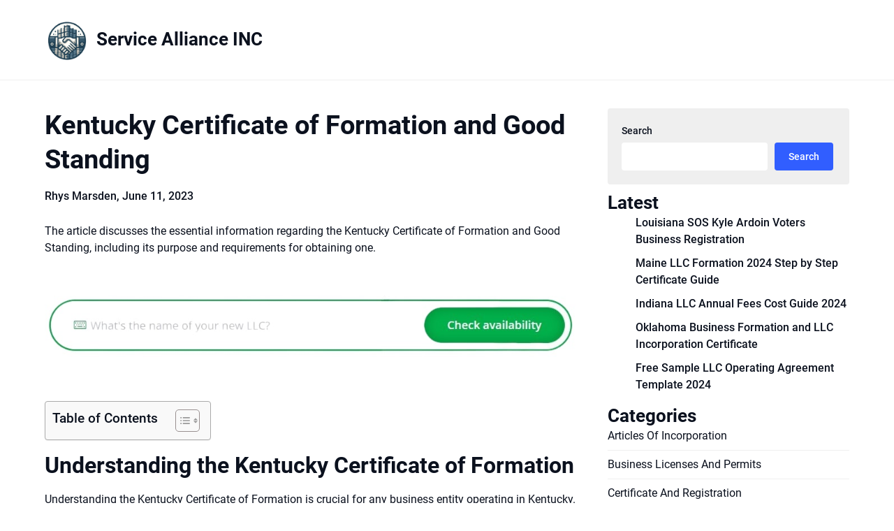

--- FILE ---
content_type: text/html; charset=UTF-8
request_url: https://serviceallianceinc.com/kentucky-certificate-of-formation-and-good-standing/
body_size: 13548
content:
<!doctype html>
<html lang="en-US">

<head>
	<meta charset="UTF-8">
	<meta name="viewport" content="width=device-width, initial-scale=1">
	<link rel="profile" href="https://gmpg.org/xfn/11">
	<title>Kentucky Certificate of Formation and Good Standing &#8211; Service Alliance INC</title>
<meta name='robots' content='max-image-preview:large' />
<link rel="alternate" type="application/rss+xml" title="Service Alliance INC &raquo; Feed" href="https://serviceallianceinc.com/feed/" />
<link rel="alternate" title="oEmbed (JSON)" type="application/json+oembed" href="https://serviceallianceinc.com/wp-json/oembed/1.0/embed?url=https%3A%2F%2Fserviceallianceinc.com%2Fkentucky-certificate-of-formation-and-good-standing%2F" />
<link rel="alternate" title="oEmbed (XML)" type="text/xml+oembed" href="https://serviceallianceinc.com/wp-json/oembed/1.0/embed?url=https%3A%2F%2Fserviceallianceinc.com%2Fkentucky-certificate-of-formation-and-good-standing%2F&#038;format=xml" />
<style id='wp-img-auto-sizes-contain-inline-css' type='text/css'>
img:is([sizes=auto i],[sizes^="auto," i]){contain-intrinsic-size:3000px 1500px}
/*# sourceURL=wp-img-auto-sizes-contain-inline-css */
</style>
<style id='wp-emoji-styles-inline-css' type='text/css'>

	img.wp-smiley, img.emoji {
		display: inline !important;
		border: none !important;
		box-shadow: none !important;
		height: 1em !important;
		width: 1em !important;
		margin: 0 0.07em !important;
		vertical-align: -0.1em !important;
		background: none !important;
		padding: 0 !important;
	}
/*# sourceURL=wp-emoji-styles-inline-css */
</style>
<style id='dd156c90c40064c946d8cb4edf38dc7f-front-css-inline-css' type='text/css'>
.autox-thickbox.button{margin: 0 5px;}.automaticx-video-container{position:relative;padding-bottom:56.25%;height:0;overflow:hidden}.automaticx-video-container embed,.automaticx-video-container amp-youtube,.automaticx-video-container iframe,.automaticx-video-container object{position:absolute;top:0;left:0;width:100%;height:100%}.automaticx-dual-ring{width:10px;aspect-ratio:1;border-radius:50%;border:6px solid;border-color:#000 #0000;animation:1s infinite automaticxs1}@keyframes automaticxs1{to{transform:rotate(.5turn)}}#openai-chat-response{padding-top:5px}.openchat-dots-bars-2{width:28px;height:28px;--c:linear-gradient(currentColor 0 0);--r1:radial-gradient(farthest-side at bottom,currentColor 93%,#0000);--r2:radial-gradient(farthest-side at top   ,currentColor 93%,#0000);background:var(--c),var(--r1),var(--r2),var(--c),var(--r1),var(--r2),var(--c),var(--r1),var(--r2);background-repeat:no-repeat;animation:1s infinite alternate automaticxdb2}@keyframes automaticxdb2{0%,25%{background-size:8px 0,8px 4px,8px 4px,8px 0,8px 4px,8px 4px,8px 0,8px 4px,8px 4px;background-position:0 50%,0 calc(50% - 2px),0 calc(50% + 2px),50% 50%,50% calc(50% - 2px),50% calc(50% + 2px),100% 50%,100% calc(50% - 2px),100% calc(50% + 2px)}50%{background-size:8px 100%,8px 4px,8px 4px,8px 0,8px 4px,8px 4px,8px 0,8px 4px,8px 4px;background-position:0 50%,0 calc(0% - 2px),0 calc(100% + 2px),50% 50%,50% calc(50% - 2px),50% calc(50% + 2px),100% 50%,100% calc(50% - 2px),100% calc(50% + 2px)}75%{background-size:8px 100%,8px 4px,8px 4px,8px 100%,8px 4px,8px 4px,8px 0,8px 4px,8px 4px;background-position:0 50%,0 calc(0% - 2px),0 calc(100% + 2px),50% 50%,50% calc(0% - 2px),50% calc(100% + 2px),100% 50%,100% calc(50% - 2px),100% calc(50% + 2px)}100%,95%{background-size:8px 100%,8px 4px,8px 4px,8px 100%,8px 4px,8px 4px,8px 100%,8px 4px,8px 4px;background-position:0 50%,0 calc(0% - 2px),0 calc(100% + 2px),50% 50%,50% calc(0% - 2px),50% calc(100% + 2px),100% 50%,100% calc(0% - 2px),100% calc(100% + 2px)}}
/*# sourceURL=dd156c90c40064c946d8cb4edf38dc7f-front-css-inline-css */
</style>
<link rel='stylesheet' id='contact-form-7-css' href='https://serviceallianceinc.com/wp-content/plugins/contact-form-7/includes/css/styles.css?ver=6.1.4' type='text/css' media='all' />
<link rel='stylesheet' id='wthf-style-css' href='https://serviceallianceinc.com/wp-content/plugins/was-this-article-helpful/css/style.css?ver=6.9' type='text/css' media='all' />
<link rel='stylesheet' id='ez-toc-css' href='https://serviceallianceinc.com/wp-content/plugins/easy-table-of-contents/assets/css/screen.min.css?ver=2.0.80' type='text/css' media='all' />
<style id='ez-toc-inline-css' type='text/css'>
div#ez-toc-container .ez-toc-title {font-size: 120%;}div#ez-toc-container .ez-toc-title {font-weight: 500;}div#ez-toc-container ul li , div#ez-toc-container ul li a {font-size: 95%;}div#ez-toc-container ul li , div#ez-toc-container ul li a {font-weight: 500;}div#ez-toc-container nav ul ul li {font-size: 90%;}.ez-toc-box-title {font-weight: bold; margin-bottom: 10px; text-align: center; text-transform: uppercase; letter-spacing: 1px; color: #666; padding-bottom: 5px;position:absolute;top:-4%;left:5%;background-color: inherit;transition: top 0.3s ease;}.ez-toc-box-title.toc-closed {top:-25%;}
.ez-toc-container-direction {direction: ltr;}.ez-toc-counter ul{counter-reset: item ;}.ez-toc-counter nav ul li a::before {content: counters(item, '.', decimal) '. ';display: inline-block;counter-increment: item;flex-grow: 0;flex-shrink: 0;margin-right: .2em; float: left; }.ez-toc-widget-direction {direction: ltr;}.ez-toc-widget-container ul{counter-reset: item ;}.ez-toc-widget-container nav ul li a::before {content: counters(item, '.', decimal) '. ';display: inline-block;counter-increment: item;flex-grow: 0;flex-shrink: 0;margin-right: .2em; float: left; }
/*# sourceURL=ez-toc-inline-css */
</style>
<link rel='stylesheet' id='business-chat-font-awesome-css' href='https://serviceallianceinc.com/wp-content/themes/business-chat/css/font-awesome.min.css?ver=6.9' type='text/css' media='all' />
<link rel='stylesheet' id='business-chat-style-css' href='https://serviceallianceinc.com/wp-content/themes/business-chat/style.css?ver=6.9' type='text/css' media='all' />
<link rel='stylesheet' id='business-chat-fonts-css' href='https://serviceallianceinc.com/wp-content/fonts/a97b8e2df044cecf29f193e3e850ab7d.css?ver=1.0' type='text/css' media='all' />
<script type="text/javascript" src="https://serviceallianceinc.com/wp-includes/js/jquery/jquery.min.js?ver=3.7.1" id="jquery-core-js"></script>
<script type="text/javascript" src="https://serviceallianceinc.com/wp-includes/js/jquery/jquery-migrate.min.js?ver=3.4.1" id="jquery-migrate-js"></script>
<script type="text/javascript" src="https://serviceallianceinc.com/wp-content/themes/business-chat/js/lib/colcade.js?ver=2.8" id="business-chat-colcade-masonry-js"></script>
<link rel="https://api.w.org/" href="https://serviceallianceinc.com/wp-json/" /><link rel="alternate" title="JSON" type="application/json" href="https://serviceallianceinc.com/wp-json/wp/v2/posts/349" /><link rel="EditURI" type="application/rsd+xml" title="RSD" href="https://serviceallianceinc.com/xmlrpc.php?rsd" />
<meta name="generator" content="WordPress 6.9" />
<link rel="canonical" href="https://serviceallianceinc.com/kentucky-certificate-of-formation-and-good-standing/" />
<link rel='shortlink' href='https://serviceallianceinc.com/?p=349' />
		<script type="text/javascript">
			var _statcounter = _statcounter || [];
			_statcounter.push({"tags": {"author": "rhysmarsden"}});
		</script>
				<style type="text/css">
			
			/**  */
			.custom-logo-link img {
				width: auto;
				max-height: 63px;
			}

			.add-blog-to-sidebar .all-blog-articles .blogposts-list {
				width: 100%;
				max-width: 100%;
			}

			.all-blog-articles article h2.entry-title {
				font-size: var(--font-secondary-large);
			}

			.business-chat-colcade-column {
				-webkit-box-flex: 1;
				-webkit-flex-grow: 1;
				-ms-flex-positive: 1;
				flex-grow: 1;
				margin-right: 2%;
			}

			.business-chat-colcade-column.business-chat-colcade-last {
				margin-right: 0;
			}

			.business-chat-colcade-column {
				max-width: 48%;
			}


			.all-blog-articles article h2.entry-title {
				font-size: var(--font-secondary-extra);
			}

			@media (max-width: 700px) {
				.all-blog-articles article h2.entry-title {
					font-size: var(--font-secondary-large);
				}
			}

			@media screen and (max-width: 800px) {
				.business-chat-colcade-column {
					max-width: 100%;
					margin-right: 0;
				}

				.business-chat-colcade-column:not(.business-chat-colcade-first) {
					display: none !important;
				}

				.business-chat-colcade-column.business-chat-colcade-first {
					display: block !important;
				}
			}

			
			/** COLOR SCHEME & LAYOUT VARIABLES **/
			:root {
				--business-chat-logo-height: 63px;			}

			/**  **/
		</style>

<style type="text/css">.saboxplugin-wrap{-webkit-box-sizing:border-box;-moz-box-sizing:border-box;-ms-box-sizing:border-box;box-sizing:border-box;border:1px solid #eee;width:100%;clear:both;display:block;overflow:hidden;word-wrap:break-word;position:relative}.saboxplugin-wrap .saboxplugin-gravatar{float:left;padding:0 20px 20px 20px}.saboxplugin-wrap .saboxplugin-gravatar img{max-width:100px;height:auto;border-radius:0;}.saboxplugin-wrap .saboxplugin-authorname{font-size:18px;line-height:1;margin:20px 0 0 20px;display:block}.saboxplugin-wrap .saboxplugin-authorname a{text-decoration:none}.saboxplugin-wrap .saboxplugin-authorname a:focus{outline:0}.saboxplugin-wrap .saboxplugin-desc{display:block;margin:5px 20px}.saboxplugin-wrap .saboxplugin-desc a{text-decoration:underline}.saboxplugin-wrap .saboxplugin-desc p{margin:5px 0 12px}.saboxplugin-wrap .saboxplugin-web{margin:0 20px 15px;text-align:left}.saboxplugin-wrap .sab-web-position{text-align:right}.saboxplugin-wrap .saboxplugin-web a{color:#ccc;text-decoration:none}.saboxplugin-wrap .saboxplugin-socials{position:relative;display:block;background:#fcfcfc;padding:5px;border-top:1px solid #eee}.saboxplugin-wrap .saboxplugin-socials a svg{width:20px;height:20px}.saboxplugin-wrap .saboxplugin-socials a svg .st2{fill:#fff; transform-origin:center center;}.saboxplugin-wrap .saboxplugin-socials a svg .st1{fill:rgba(0,0,0,.3)}.saboxplugin-wrap .saboxplugin-socials a:hover{opacity:.8;-webkit-transition:opacity .4s;-moz-transition:opacity .4s;-o-transition:opacity .4s;transition:opacity .4s;box-shadow:none!important;-webkit-box-shadow:none!important}.saboxplugin-wrap .saboxplugin-socials .saboxplugin-icon-color{box-shadow:none;padding:0;border:0;-webkit-transition:opacity .4s;-moz-transition:opacity .4s;-o-transition:opacity .4s;transition:opacity .4s;display:inline-block;color:#fff;font-size:0;text-decoration:inherit;margin:5px;-webkit-border-radius:0;-moz-border-radius:0;-ms-border-radius:0;-o-border-radius:0;border-radius:0;overflow:hidden}.saboxplugin-wrap .saboxplugin-socials .saboxplugin-icon-grey{text-decoration:inherit;box-shadow:none;position:relative;display:-moz-inline-stack;display:inline-block;vertical-align:middle;zoom:1;margin:10px 5px;color:#444;fill:#444}.clearfix:after,.clearfix:before{content:' ';display:table;line-height:0;clear:both}.ie7 .clearfix{zoom:1}.saboxplugin-socials.sabox-colored .saboxplugin-icon-color .sab-twitch{border-color:#38245c}.saboxplugin-socials.sabox-colored .saboxplugin-icon-color .sab-behance{border-color:#003eb0}.saboxplugin-socials.sabox-colored .saboxplugin-icon-color .sab-deviantart{border-color:#036824}.saboxplugin-socials.sabox-colored .saboxplugin-icon-color .sab-digg{border-color:#00327c}.saboxplugin-socials.sabox-colored .saboxplugin-icon-color .sab-dribbble{border-color:#ba1655}.saboxplugin-socials.sabox-colored .saboxplugin-icon-color .sab-facebook{border-color:#1e2e4f}.saboxplugin-socials.sabox-colored .saboxplugin-icon-color .sab-flickr{border-color:#003576}.saboxplugin-socials.sabox-colored .saboxplugin-icon-color .sab-github{border-color:#264874}.saboxplugin-socials.sabox-colored .saboxplugin-icon-color .sab-google{border-color:#0b51c5}.saboxplugin-socials.sabox-colored .saboxplugin-icon-color .sab-html5{border-color:#902e13}.saboxplugin-socials.sabox-colored .saboxplugin-icon-color .sab-instagram{border-color:#1630aa}.saboxplugin-socials.sabox-colored .saboxplugin-icon-color .sab-linkedin{border-color:#00344f}.saboxplugin-socials.sabox-colored .saboxplugin-icon-color .sab-pinterest{border-color:#5b040e}.saboxplugin-socials.sabox-colored .saboxplugin-icon-color .sab-reddit{border-color:#992900}.saboxplugin-socials.sabox-colored .saboxplugin-icon-color .sab-rss{border-color:#a43b0a}.saboxplugin-socials.sabox-colored .saboxplugin-icon-color .sab-sharethis{border-color:#5d8420}.saboxplugin-socials.sabox-colored .saboxplugin-icon-color .sab-soundcloud{border-color:#995200}.saboxplugin-socials.sabox-colored .saboxplugin-icon-color .sab-spotify{border-color:#0f612c}.saboxplugin-socials.sabox-colored .saboxplugin-icon-color .sab-stackoverflow{border-color:#a95009}.saboxplugin-socials.sabox-colored .saboxplugin-icon-color .sab-steam{border-color:#006388}.saboxplugin-socials.sabox-colored .saboxplugin-icon-color .sab-user_email{border-color:#b84e05}.saboxplugin-socials.sabox-colored .saboxplugin-icon-color .sab-tumblr{border-color:#10151b}.saboxplugin-socials.sabox-colored .saboxplugin-icon-color .sab-twitter{border-color:#0967a0}.saboxplugin-socials.sabox-colored .saboxplugin-icon-color .sab-vimeo{border-color:#0d7091}.saboxplugin-socials.sabox-colored .saboxplugin-icon-color .sab-windows{border-color:#003f71}.saboxplugin-socials.sabox-colored .saboxplugin-icon-color .sab-whatsapp{border-color:#003f71}.saboxplugin-socials.sabox-colored .saboxplugin-icon-color .sab-wordpress{border-color:#0f3647}.saboxplugin-socials.sabox-colored .saboxplugin-icon-color .sab-yahoo{border-color:#14002d}.saboxplugin-socials.sabox-colored .saboxplugin-icon-color .sab-youtube{border-color:#900}.saboxplugin-socials.sabox-colored .saboxplugin-icon-color .sab-xing{border-color:#000202}.saboxplugin-socials.sabox-colored .saboxplugin-icon-color .sab-mixcloud{border-color:#2475a0}.saboxplugin-socials.sabox-colored .saboxplugin-icon-color .sab-vk{border-color:#243549}.saboxplugin-socials.sabox-colored .saboxplugin-icon-color .sab-medium{border-color:#00452c}.saboxplugin-socials.sabox-colored .saboxplugin-icon-color .sab-quora{border-color:#420e00}.saboxplugin-socials.sabox-colored .saboxplugin-icon-color .sab-meetup{border-color:#9b181c}.saboxplugin-socials.sabox-colored .saboxplugin-icon-color .sab-goodreads{border-color:#000}.saboxplugin-socials.sabox-colored .saboxplugin-icon-color .sab-snapchat{border-color:#999700}.saboxplugin-socials.sabox-colored .saboxplugin-icon-color .sab-500px{border-color:#00557f}.saboxplugin-socials.sabox-colored .saboxplugin-icon-color .sab-mastodont{border-color:#185886}.sabox-plus-item{margin-bottom:20px}@media screen and (max-width:480px){.saboxplugin-wrap{text-align:center}.saboxplugin-wrap .saboxplugin-gravatar{float:none;padding:20px 0;text-align:center;margin:0 auto;display:block}.saboxplugin-wrap .saboxplugin-gravatar img{float:none;display:inline-block;display:-moz-inline-stack;vertical-align:middle;zoom:1}.saboxplugin-wrap .saboxplugin-desc{margin:0 10px 20px;text-align:center}.saboxplugin-wrap .saboxplugin-authorname{text-align:center;margin:10px 0 20px}}body .saboxplugin-authorname a,body .saboxplugin-authorname a:hover{box-shadow:none;-webkit-box-shadow:none}a.sab-profile-edit{font-size:16px!important;line-height:1!important}.sab-edit-settings a,a.sab-profile-edit{color:#0073aa!important;box-shadow:none!important;-webkit-box-shadow:none!important}.sab-edit-settings{margin-right:15px;position:absolute;right:0;z-index:2;bottom:10px;line-height:20px}.sab-edit-settings i{margin-left:5px}.saboxplugin-socials{line-height:1!important}.rtl .saboxplugin-wrap .saboxplugin-gravatar{float:right}.rtl .saboxplugin-wrap .saboxplugin-authorname{display:flex;align-items:center}.rtl .saboxplugin-wrap .saboxplugin-authorname .sab-profile-edit{margin-right:10px}.rtl .sab-edit-settings{right:auto;left:0}img.sab-custom-avatar{max-width:75px;}.saboxplugin-wrap {margin-top:0px; margin-bottom:0px; padding: 0px 0px }.saboxplugin-wrap .saboxplugin-authorname {font-size:18px; line-height:25px;}.saboxplugin-wrap .saboxplugin-desc p, .saboxplugin-wrap .saboxplugin-desc {font-size:14px !important; line-height:21px !important;}.saboxplugin-wrap .saboxplugin-web {font-size:14px;}.saboxplugin-wrap .saboxplugin-socials a svg {width:18px;height:18px;}</style><style id='wp-block-categories-inline-css' type='text/css'>
.wp-block-categories{box-sizing:border-box}.wp-block-categories.alignleft{margin-right:2em}.wp-block-categories.alignright{margin-left:2em}.wp-block-categories.wp-block-categories-dropdown.aligncenter{text-align:center}.wp-block-categories .wp-block-categories__label{display:block;width:100%}
/*# sourceURL=https://serviceallianceinc.com/wp-includes/blocks/categories/style.min.css */
</style>
<style id='wp-block-heading-inline-css' type='text/css'>
h1:where(.wp-block-heading).has-background,h2:where(.wp-block-heading).has-background,h3:where(.wp-block-heading).has-background,h4:where(.wp-block-heading).has-background,h5:where(.wp-block-heading).has-background,h6:where(.wp-block-heading).has-background{padding:1.25em 2.375em}h1.has-text-align-left[style*=writing-mode]:where([style*=vertical-lr]),h1.has-text-align-right[style*=writing-mode]:where([style*=vertical-rl]),h2.has-text-align-left[style*=writing-mode]:where([style*=vertical-lr]),h2.has-text-align-right[style*=writing-mode]:where([style*=vertical-rl]),h3.has-text-align-left[style*=writing-mode]:where([style*=vertical-lr]),h3.has-text-align-right[style*=writing-mode]:where([style*=vertical-rl]),h4.has-text-align-left[style*=writing-mode]:where([style*=vertical-lr]),h4.has-text-align-right[style*=writing-mode]:where([style*=vertical-rl]),h5.has-text-align-left[style*=writing-mode]:where([style*=vertical-lr]),h5.has-text-align-right[style*=writing-mode]:where([style*=vertical-rl]),h6.has-text-align-left[style*=writing-mode]:where([style*=vertical-lr]),h6.has-text-align-right[style*=writing-mode]:where([style*=vertical-rl]){rotate:180deg}
/*# sourceURL=https://serviceallianceinc.com/wp-includes/blocks/heading/style.min.css */
</style>
<style id='wp-block-latest-posts-inline-css' type='text/css'>
.wp-block-latest-posts{box-sizing:border-box}.wp-block-latest-posts.alignleft{margin-right:2em}.wp-block-latest-posts.alignright{margin-left:2em}.wp-block-latest-posts.wp-block-latest-posts__list{list-style:none}.wp-block-latest-posts.wp-block-latest-posts__list li{clear:both;overflow-wrap:break-word}.wp-block-latest-posts.is-grid{display:flex;flex-wrap:wrap}.wp-block-latest-posts.is-grid li{margin:0 1.25em 1.25em 0;width:100%}@media (min-width:600px){.wp-block-latest-posts.columns-2 li{width:calc(50% - .625em)}.wp-block-latest-posts.columns-2 li:nth-child(2n){margin-right:0}.wp-block-latest-posts.columns-3 li{width:calc(33.33333% - .83333em)}.wp-block-latest-posts.columns-3 li:nth-child(3n){margin-right:0}.wp-block-latest-posts.columns-4 li{width:calc(25% - .9375em)}.wp-block-latest-posts.columns-4 li:nth-child(4n){margin-right:0}.wp-block-latest-posts.columns-5 li{width:calc(20% - 1em)}.wp-block-latest-posts.columns-5 li:nth-child(5n){margin-right:0}.wp-block-latest-posts.columns-6 li{width:calc(16.66667% - 1.04167em)}.wp-block-latest-posts.columns-6 li:nth-child(6n){margin-right:0}}:root :where(.wp-block-latest-posts.is-grid){padding:0}:root :where(.wp-block-latest-posts.wp-block-latest-posts__list){padding-left:0}.wp-block-latest-posts__post-author,.wp-block-latest-posts__post-date{display:block;font-size:.8125em}.wp-block-latest-posts__post-excerpt,.wp-block-latest-posts__post-full-content{margin-bottom:1em;margin-top:.5em}.wp-block-latest-posts__featured-image a{display:inline-block}.wp-block-latest-posts__featured-image img{height:auto;max-width:100%;width:auto}.wp-block-latest-posts__featured-image.alignleft{float:left;margin-right:1em}.wp-block-latest-posts__featured-image.alignright{float:right;margin-left:1em}.wp-block-latest-posts__featured-image.aligncenter{margin-bottom:1em;text-align:center}
/*# sourceURL=https://serviceallianceinc.com/wp-includes/blocks/latest-posts/style.min.css */
</style>
<style id='wp-block-search-inline-css' type='text/css'>
.wp-block-search__button{margin-left:10px;word-break:normal}.wp-block-search__button.has-icon{line-height:0}.wp-block-search__button svg{height:1.25em;min-height:24px;min-width:24px;width:1.25em;fill:currentColor;vertical-align:text-bottom}:where(.wp-block-search__button){border:1px solid #ccc;padding:6px 10px}.wp-block-search__inside-wrapper{display:flex;flex:auto;flex-wrap:nowrap;max-width:100%}.wp-block-search__label{width:100%}.wp-block-search.wp-block-search__button-only .wp-block-search__button{box-sizing:border-box;display:flex;flex-shrink:0;justify-content:center;margin-left:0;max-width:100%}.wp-block-search.wp-block-search__button-only .wp-block-search__inside-wrapper{min-width:0!important;transition-property:width}.wp-block-search.wp-block-search__button-only .wp-block-search__input{flex-basis:100%;transition-duration:.3s}.wp-block-search.wp-block-search__button-only.wp-block-search__searchfield-hidden,.wp-block-search.wp-block-search__button-only.wp-block-search__searchfield-hidden .wp-block-search__inside-wrapper{overflow:hidden}.wp-block-search.wp-block-search__button-only.wp-block-search__searchfield-hidden .wp-block-search__input{border-left-width:0!important;border-right-width:0!important;flex-basis:0;flex-grow:0;margin:0;min-width:0!important;padding-left:0!important;padding-right:0!important;width:0!important}:where(.wp-block-search__input){appearance:none;border:1px solid #949494;flex-grow:1;font-family:inherit;font-size:inherit;font-style:inherit;font-weight:inherit;letter-spacing:inherit;line-height:inherit;margin-left:0;margin-right:0;min-width:3rem;padding:8px;text-decoration:unset!important;text-transform:inherit}:where(.wp-block-search__button-inside .wp-block-search__inside-wrapper){background-color:#fff;border:1px solid #949494;box-sizing:border-box;padding:4px}:where(.wp-block-search__button-inside .wp-block-search__inside-wrapper) .wp-block-search__input{border:none;border-radius:0;padding:0 4px}:where(.wp-block-search__button-inside .wp-block-search__inside-wrapper) .wp-block-search__input:focus{outline:none}:where(.wp-block-search__button-inside .wp-block-search__inside-wrapper) :where(.wp-block-search__button){padding:4px 8px}.wp-block-search.aligncenter .wp-block-search__inside-wrapper{margin:auto}.wp-block[data-align=right] .wp-block-search.wp-block-search__button-only .wp-block-search__inside-wrapper{float:right}
/*# sourceURL=https://serviceallianceinc.com/wp-includes/blocks/search/style.min.css */
</style>
<style id='wp-block-group-inline-css' type='text/css'>
.wp-block-group{box-sizing:border-box}:where(.wp-block-group.wp-block-group-is-layout-constrained){position:relative}
/*# sourceURL=https://serviceallianceinc.com/wp-includes/blocks/group/style.min.css */
</style>
</head>

<body class="wp-singular post-template-default single single-post postid-349 single-format-standard wp-custom-logo wp-theme-business-chat masthead-fixed">
		<a class="skip-link screen-reader-text" href="#content">Skip to content</a>

	<header id="masthead" class="sheader site-header clearfix">
		        <nav id="primary-site-navigation" class="primary-menu main-navigation clearfix">
                        <div class="top-nav-wrapper">
                <div class="content-wrap">
                    <div class="header-content-container">
                        <div class="logo-container">
                                                            <div class="logo-container-img-wrapper">
                                
                                                                    <a href="https://serviceallianceinc.com/" class="custom-logo-link" rel="home"><img width="629" height="617" src="https://serviceallianceinc.com/wp-content/uploads/2023/10/cropped-serviceallianceinc-com-logo.png" class="custom-logo" alt="Service Alliance INC" decoding="async" fetchpriority="high" srcset="https://serviceallianceinc.com/wp-content/uploads/2023/10/cropped-serviceallianceinc-com-logo.png 629w, https://serviceallianceinc.com/wp-content/uploads/2023/10/cropped-serviceallianceinc-com-logo-300x294.png 300w" sizes="(max-width: 629px) 100vw, 629px" /></a>                                

                                                                    <div class="logo-container-img-wrapper-text">
                                    
                                    <a class="logofont site-title" href="https://serviceallianceinc.com/" rel="home">Service Alliance INC</a>
                                                                        
                                                                        </div>
                                </div>
                                                    </div>

                                                                    </div>
                </div>
        </nav>
		<div class="super-menu clearfix menu-offconvas-mobile-only">
			<div class="super-menu-inner">
				<div class="header-content-container">
					<div class="mob-logo-wrap">
													<div class="logo-container-img-wrapper">
																						<a href="https://serviceallianceinc.com/" class="custom-logo-link" rel="home"><img width="629" height="617" src="https://serviceallianceinc.com/wp-content/uploads/2023/10/cropped-serviceallianceinc-com-logo.png" class="custom-logo" alt="Service Alliance INC" decoding="async" srcset="https://serviceallianceinc.com/wp-content/uploads/2023/10/cropped-serviceallianceinc-com-logo.png 629w, https://serviceallianceinc.com/wp-content/uploads/2023/10/cropped-serviceallianceinc-com-logo-300x294.png 300w" sizes="(max-width: 629px) 100vw, 629px" /></a>																						<div class="logo-container-img-wrapper-text">
								
								<a class="logofont site-title" href="https://serviceallianceinc.com/" rel="home">Service Alliance INC</a>
																
																</div>
							</div>
											</div>


									</div>
			</div>
		</div>
	</header>

	
	<div class="content-wrap">


		<!-- Upper widgets -->
				<!-- / Upper widgets -->


	</div>


	
<div id="content" class="site-content clearfix">     <div class="content-wrap">
        <div id="primary" class="featured-content content-area ">
            <main id="main" class="site-main">
                                
<article id="post-349" class="posts-entry fbox post-349 post type-post status-publish format-standard hentry category-llc-formation-process">
	<header class="entry-header">
		<h1 class="entry-title">Kentucky Certificate of Formation and Good Standing</h1>					<div class="entry-meta">
				<div class="blog-data-wrapper">
					<div class='post-meta-inner-wrapper'>
																			<span class="post-author-data">
								Rhys Marsden, 														<span class="posted-on"><a href="https://serviceallianceinc.com/kentucky-certificate-of-formation-and-good-standing/" rel="bookmark"><time class="entry-date published" datetime="2023-06-11T00:11:36+00:00">June 11, 2023</time><time class="updated" datetime="2023-06-11T00:12:39+00:00">June 11, 2023</time></a></span>														</span>
											</div>
				</div>
			</div><!-- .entry-meta -->
			</header><!-- .entry-header -->

	<div class="entry-content">
		<p>The article discusses the essential information regarding the Kentucky Certificate of Formation and Good Standing, including its purpose and requirements for obtaining one.</p>
<p>&nbsp;</p>
<p align="center"><a href="https://shrsl.com/3vbqp"><img decoding="async" src="https://serviceallianceinc.com/namelookup.jpg" width="946" height="110" /></a></p>
<p>&nbsp;</p>
<div id="ez-toc-container" class="ez-toc-v2_0_80 counter-hierarchy ez-toc-counter ez-toc-grey ez-toc-container-direction">
<div class="ez-toc-title-container">
<p class="ez-toc-title" style="cursor:inherit">Table of Contents</p>
<span class="ez-toc-title-toggle"><a href="#" class="ez-toc-pull-right ez-toc-btn ez-toc-btn-xs ez-toc-btn-default ez-toc-toggle" aria-label="Toggle Table of Content"><span class="ez-toc-js-icon-con"><span class=""><span class="eztoc-hide" style="display:none;">Toggle</span><span class="ez-toc-icon-toggle-span"><svg style="fill: #999;color:#999" xmlns="http://www.w3.org/2000/svg" class="list-377408" width="20px" height="20px" viewBox="0 0 24 24" fill="none"><path d="M6 6H4v2h2V6zm14 0H8v2h12V6zM4 11h2v2H4v-2zm16 0H8v2h12v-2zM4 16h2v2H4v-2zm16 0H8v2h12v-2z" fill="currentColor"></path></svg><svg style="fill: #999;color:#999" class="arrow-unsorted-368013" xmlns="http://www.w3.org/2000/svg" width="10px" height="10px" viewBox="0 0 24 24" version="1.2" baseProfile="tiny"><path d="M18.2 9.3l-6.2-6.3-6.2 6.3c-.2.2-.3.4-.3.7s.1.5.3.7c.2.2.4.3.7.3h11c.3 0 .5-.1.7-.3.2-.2.3-.5.3-.7s-.1-.5-.3-.7zM5.8 14.7l6.2 6.3 6.2-6.3c.2-.2.3-.5.3-.7s-.1-.5-.3-.7c-.2-.2-.4-.3-.7-.3h-11c-.3 0-.5.1-.7.3-.2.2-.3.5-.3.7s.1.5.3.7z"/></svg></span></span></span></a></span></div>
<nav><ul class='ez-toc-list ez-toc-list-level-1 eztoc-toggle-hide-by-default' ><li class='ez-toc-page-1 ez-toc-heading-level-2'><a class="ez-toc-link ez-toc-heading-1" href="#Understanding_the_Kentucky_Certificate_of_Formation" >Understanding the Kentucky Certificate of Formation</a></li><li class='ez-toc-page-1 ez-toc-heading-level-2'><a class="ez-toc-link ez-toc-heading-2" href="#Reasons_for_Obtaining_a_Kentucky_Certificate_of_Formation" >Reasons for Obtaining a Kentucky Certificate of Formation</a></li><li class='ez-toc-page-1 ez-toc-heading-level-2'><a class="ez-toc-link ez-toc-heading-3" href="#Create_your_LLC_Corporation_with_just_3_easy_steps" >Create your LLC Corporation with just 3 easy steps</a></li><li class='ez-toc-page-1 ez-toc-heading-level-2'><a class="ez-toc-link ez-toc-heading-4" href="#Eligibility_for_a_Kentucky_Certificate_of_Formation" >Eligibility for a Kentucky Certificate of Formation</a></li><li class='ez-toc-page-1 ez-toc-heading-level-2'><a class="ez-toc-link ez-toc-heading-5" href="#How_to_Apply_for_a_Kentucky_Certificate_of_Formation" >How to Apply for a Kentucky Certificate of Formation</a></li><li class='ez-toc-page-1 ez-toc-heading-level-2'><a class="ez-toc-link ez-toc-heading-6" href="#Fees_and_Processing_Time_for_a_Kentucky_Certificate_of_Formation" >Fees and Processing Time for a Kentucky Certificate of Formation</a></li><li class='ez-toc-page-1 ez-toc-heading-level-2'><a class="ez-toc-link ez-toc-heading-7" href="#Kentucky_Certificate_of_Formation_vs_Certificate_of_Authority_Differences_and_Similarities" >Kentucky Certificate of Formation vs. Certificate of Authority: Differences and Similarities</a></li></ul></nav></div>
<h2><span class="ez-toc-section" id="Understanding_the_Kentucky_Certificate_of_Formation"></span>Understanding the Kentucky Certificate of Formation<span class="ez-toc-section-end"></span></h2>
<p>Understanding the Kentucky Certificate of Formation is crucial for any business entity operating in Kentucky. This certificate is a legal document that proves your entity&#8217;s existence and standing with the state. To obtain a Kentucky Certificate of Existence (COE), businesses need to file an application with the Secretary of State. The <a href="https://serviceallianceinc.com/missouri-certificate-of-organization/" title="How to Obtain a Missouri Certificate of Organization Quickly and Easily">processing time</a> for this certificate is around <a href="https://serviceallianceinc.com/certificate-of-formation-missouri/" title="Missouri LLC Formation &amp; Certification Fees">3-5 business days</a>, and it can be requested in person, by mail, fax, or online. The certificate can be used as evidence for compliance, credit applications, or any other purpose that requires proof of good standing. It is essential to keep your business records up-to-date and request copies of certificates regularly to ensure your entity&#8217;s status.</p>
<h2><span class="ez-toc-section" id="Reasons_for_Obtaining_a_Kentucky_Certificate_of_Formation"></span>Reasons for Obtaining a Kentucky Certificate of Formation<span class="ez-toc-section-end"></span></h2>
<p>Obtaining a Kentucky Certificate of Formation is necessary for starting a business in Kentucky. It also serves as proof of a business&#8217;s existence and good standing. The certificate is required to file business taxes, apply for business loans, and open a <a href="https://serviceallianceinc.com/louisiana-secretary-of-state-entity-search/" title="Discover the Best Way to Conduct a Louisiana Entity Search">business bank account</a>. It&#8217;s also needed when registering a business in other states. The Kentucky Certificate of Existence (COE) can be obtained by filing a request with the Secretary of State. This can be done by mail, fax, phone, or online. The processing time is usually a few business days. A copy of the certificate can be requested for a fee. Having a Kentucky Certificate of Formation is a crucial step in ensuring a business entity is in compliance with state rules and regulations.</p>
<p>&nbsp;</p>
<h2><span class="ez-toc-section" id="Create_your_LLC_Corporation_with_just_3_easy_steps"></span><a href="https://shareasale.com/r.cfm?b=1530513&#038;u=2758359&#038;m=89102&#038;urllink=&#038;afftrack=">Create your LLC Corporation with just 3 easy steps</a><span class="ez-toc-section-end"></span></h2>
<p>&nbsp;</p>
<h2><span class="ez-toc-section" id="Eligibility_for_a_Kentucky_Certificate_of_Formation"></span>Eligibility for a Kentucky Certificate of Formation<span class="ez-toc-section-end"></span></h2>
<p>To obtain a Kentucky Certificate of Formation, a person or business entity must meet certain eligibility requirements. The entity must be registered with the state of Kentucky, have a valid business name, and be in good standing with the state. Evidence of this status can be obtained through the Business Records Division of the Secretary of State&#8217;s office. Certificates can be requested online, by mail, or over the phone. Payment by credit card is required for online requests. A copy of the document can be viewed on the state&#8217;s website. Other documents that may be required include copies of the operating agreement, articles of incorporation, or marriage certificate (in certain scenarios).</p>
<p><img decoding="async" src="/posts/certificate-of-formation-kentucky.jpg" class="size-medium alignright" alt="certificate of formation kentucky"></p>
<h2><span class="ez-toc-section" id="How_to_Apply_for_a_Kentucky_Certificate_of_Formation"></span>How to Apply for a Kentucky Certificate of Formation<span class="ez-toc-section-end"></span></h2>
<p>To apply for a Kentucky Certificate of Formation, you&#8217;ll need to gather some documents and information, including your business name and the type of entity you&#8217;re forming (LLC, corporation, etc.). You can submit your application online through the Kentucky Business One Stop Portal or by mail to the Business Records Division. Payment can be made with a credit card or check, and you&#8217;ll need to authorize the request. Once the state approves your application, you&#8217;ll receive a Certificate of Formation that certifies your business&#8217;s existence. Remember to keep your business records up to date and in compliance with state rules to <a href="https://serviceallianceinc.com/maryland-certificate-of-organization/" title="Maryland LLC Organization and Good Standing Guide">maintain good standing</a>. For more information and to view sample forms, visit the SOS KY website.</p>
<h2><span class="ez-toc-section" id="Fees_and_Processing_Time_for_a_Kentucky_Certificate_of_Formation"></span>Fees and Processing Time for a Kentucky Certificate of Formation<span class="ez-toc-section-end"></span></h2>
<table>
<thead>
<tr>
<th>Service</th>
<th>Fee</th>
<th>Processing Time</th>
</tr>
</thead>
<tbody>
<tr>
<td>Kentucky Certificate of Formation</td>
<td>$50</td>
<td>1-2 business days</td>
</tr>
<tr>
<td>Kentucky Certificate of Good Standing</td>
<td>$10</td>
<td>1-2 business days</td>
</tr>
<tr>
<td>Expedited Processing</td>
<td>$30</td>
<td>24 hours</td>
</tr>
</tbody>
</table>
<h2><span class="ez-toc-section" id="Kentucky_Certificate_of_Formation_vs_Certificate_of_Authority_Differences_and_Similarities"></span>Kentucky Certificate of Formation vs. Certificate of Authority: Differences and Similarities<span class="ez-toc-section-end"></span></h2>
<p>The Kentucky Certificate of Formation and Certificate of Authority are both important documents for businesses operating in Kentucky. The Certificate of Formation establishes a new business entity, such as a corporation or <a href="https://serviceallianceinc.com/maine-llc-annual-fees/" title="The Importance of Maine LLC Annual Fees">limited liability company</a> (LLC), while the Certificate of Authority grants authorization for an out-of-state business to operate in Kentucky. Both certificates serve as proof of a business&#8217;s existence and good standing with the state. </p>
<p>The main difference between the two certificates is the scenario in which they are used. The Certificate of Formation is used when starting a new business entity in Kentucky, while the Certificate of Authority is required for foreign businesses to operate within the state. However, both certificates must be kept on record and maintained to <a href="https://serviceallianceinc.com/kentucky-certificate-of-formation-and-good-standing/" title="Kentucky Certificate of Formation and Good Standing">ensure continued good standing</a> with the state. </p>
<p>It is important for businesses to be aware of these requirements and to keep their certificates up to date to avoid any issues with the state. ZenBusiness Inc. offers a service that can assist businesses with requests for Certificates of Existence and other documentation. Don&#8217;t let paperwork hold your business back &#8211; stay up to date with the proper certification.</p>
<p>&nbsp;</p>
<p align="center"><a href="https://shrsl.com/3vbqp"><img decoding="async" src="https://serviceallianceinc.com/step1.png" width="643" height="575"></a></p>
<p>&nbsp;</p>
<div class="saboxplugin-wrap" itemtype="http://schema.org/Person" itemscope itemprop="author"><div class="saboxplugin-tab"><div class="saboxplugin-gravatar"><img decoding="async" src="https://serviceallianceinc.com/wp-content/uploads/rhysmarsden.jpg" width="100" height="100" alt="Rhys Marsden" itemprop="image"></div><div class="saboxplugin-authorname"><a href="https://serviceallianceinc.com/author/rhysmarsden/" class="vcard author" rel="author"><span class="fn">Rhys Marsden</span></a></div><div class="saboxplugin-desc"><div itemprop="description"></div></div><div class="clearfix"></div></div></div><div id="was-this-helpful" data-post-id="349" data-thank-text="Thanks for your feedback!"><div id="wthf-title">Was this article helpful?</div><div id="wthf-yes-no"><span data-value="1">Yes</span><span data-value="0">No</span></div></div>			<div class="category-and-tags">
				<a href="https://serviceallianceinc.com/category/llc-formation-process/" rel="category tag">LLC Formation Process</a>							</div>
		

	</div><!-- .entry-content -->
</article><!-- #post-349 -->
	<nav class="navigation post-navigation" aria-label="Posts">
		<h2 class="screen-reader-text">Post navigation</h2>
		<div class="nav-links"><div class="nav-previous"><a href="https://serviceallianceinc.com/free-illinois-llc-operating-agreement-template-form-2023/" rel="prev">Previous post</a></div><div class="nav-next"><a href="https://serviceallianceinc.com/wisconsin-certificate-of-organization-and-certified-copies/" rel="next">Next post</a></div></div>
	</nav>
            </main><!-- #main -->
        </div><!-- #primary -->

        
<aside id="secondary" class="featured-sidebar blog-sidebar-wrapper widget-area">
    <section id="block-2" class="widget widget_block widget_search"><form role="search" method="get" action="https://serviceallianceinc.com/" class="wp-block-search__button-outside wp-block-search__text-button wp-block-search"    ><label class="wp-block-search__label" for="wp-block-search__input-1" >Search</label><div class="wp-block-search__inside-wrapper" ><input class="wp-block-search__input" id="wp-block-search__input-1" placeholder="" value="" type="search" name="s" required /><button aria-label="Search" class="wp-block-search__button wp-element-button" type="submit" >Search</button></div></form></section><section id="block-3" class="widget widget_block"><div class="wp-block-group"><div class="wp-block-group__inner-container is-layout-flow wp-block-group-is-layout-flow"><h2 class="wp-block-heading">Latest</h2><ul class="wp-block-latest-posts__list wp-block-latest-posts"><li><a class="wp-block-latest-posts__post-title" href="https://serviceallianceinc.com/louisiana-secretary-of-state/">Louisiana SOS Kyle Ardoin Voters Business Registration</a></li>
<li><a class="wp-block-latest-posts__post-title" href="https://serviceallianceinc.com/maine-llc-form/">Maine LLC Formation 2024 Step by Step Certificate Guide</a></li>
<li><a class="wp-block-latest-posts__post-title" href="https://serviceallianceinc.com/llc-annual-fees-indiana/">Indiana LLC Annual Fees Cost Guide 2024</a></li>
<li><a class="wp-block-latest-posts__post-title" href="https://serviceallianceinc.com/certificate-of-formation-oklahoma/">Oklahoma Business Formation and LLC Incorporation Certificate</a></li>
<li><a class="wp-block-latest-posts__post-title" href="https://serviceallianceinc.com/example-of-operating-agreement-for-llc/">Free Sample LLC Operating Agreement Template 2024</a></li>
</ul></div></div></section><section id="block-6" class="widget widget_block"><div class="wp-block-group"><div class="wp-block-group__inner-container is-layout-flow wp-block-group-is-layout-flow"><h2 class="wp-block-heading">Categories</h2><ul class="wp-block-categories-list wp-block-categories">	<li class="cat-item cat-item-5"><a href="https://serviceallianceinc.com/category/articles-of-incorporation/">Articles Of Incorporation</a>
</li>
	<li class="cat-item cat-item-17"><a href="https://serviceallianceinc.com/category/business-licenses-and-permits/">Business Licenses And Permits</a>
</li>
	<li class="cat-item cat-item-14"><a href="https://serviceallianceinc.com/category/certificate-and-registration/">Certificate And Registration</a>
</li>
	<li class="cat-item cat-item-8"><a href="https://serviceallianceinc.com/category/certificate-of-authority/">Certificate Of Authority</a>
</li>
	<li class="cat-item cat-item-20"><a href="https://serviceallianceinc.com/category/certificate-of-formation/">Certificate Of Formation</a>
</li>
	<li class="cat-item cat-item-23"><a href="https://serviceallianceinc.com/category/certificate-of-good-standing/">Certificate Of Good Standing</a>
</li>
	<li class="cat-item cat-item-19"><a href="https://serviceallianceinc.com/category/certificate-of-organization/">Certificate Of Organization</a>
</li>
	<li class="cat-item cat-item-24"><a href="https://serviceallianceinc.com/category/ein-number/">EIN Number</a>
</li>
	<li class="cat-item cat-item-11"><a href="https://serviceallianceinc.com/category/foreign-llc-registration/">Foreign LLC Registration</a>
</li>
	<li class="cat-item cat-item-28"><a href="https://serviceallianceinc.com/category/formation-requirements/">Formation Requirements</a>
</li>
	<li class="cat-item cat-item-21"><a href="https://serviceallianceinc.com/category/llc-amendments-and-changes/">LLC Amendments And Changes</a>
</li>
	<li class="cat-item cat-item-2"><a href="https://serviceallianceinc.com/category/llc-annual-fees/">LLC Annual Fees</a>
</li>
	<li class="cat-item cat-item-18"><a href="https://serviceallianceinc.com/category/llc-benefits-and-advantages/">LLC Benefits And Advantages</a>
</li>
	<li class="cat-item cat-item-26"><a href="https://serviceallianceinc.com/category/llc-dissolution-and-termination/">LLC Dissolution And Termination</a>
</li>
	<li class="cat-item cat-item-10"><a href="https://serviceallianceinc.com/category/llc-formation-process/">LLC Formation Process</a>
</li>
	<li class="cat-item cat-item-7"><a href="https://serviceallianceinc.com/category/llc-formation-requirements/">LLC Formation Requirements</a>
</li>
	<li class="cat-item cat-item-13"><a href="https://serviceallianceinc.com/category/llc-operating-agreement/">LLC Operating Agreement</a>
</li>
	<li class="cat-item cat-item-4"><a href="https://serviceallianceinc.com/category/llc-renewal-and-annual-reports/">LLC Renewal And Annual Reports</a>
</li>
	<li class="cat-item cat-item-6"><a href="https://serviceallianceinc.com/category/llc-search-and-registration/">LLC Search And Registration</a>
</li>
	<li class="cat-item cat-item-12"><a href="https://serviceallianceinc.com/category/llc-taxation-and-franchise-tax/">LLC Taxation And Franchise Tax</a>
</li>
	<li class="cat-item cat-item-15"><a href="https://serviceallianceinc.com/category/multi-member-llc-operating-agreement/">Multi-Member LLC Operating Agreement</a>
</li>
	<li class="cat-item cat-item-3"><a href="https://serviceallianceinc.com/category/registered-agent/">Registered Agent</a>
</li>
	<li class="cat-item cat-item-16"><a href="https://serviceallianceinc.com/category/secretary-of-state/">Secretary Of State</a>
</li>
	<li class="cat-item cat-item-25"><a href="https://serviceallianceinc.com/category/single-member-llc-operating-agreement/">Single Member LLC Operating Agreement</a>
</li>
	<li class="cat-item cat-item-27"><a href="https://serviceallianceinc.com/category/sos-filing-number/">SOS Filing Number</a>
</li>
	<li class="cat-item cat-item-9"><a href="https://serviceallianceinc.com/category/statutory-agent/">Statutory Agent</a>
</li>
	<li class="cat-item cat-item-22"><a href="https://serviceallianceinc.com/category/taxation-and-franchise-tax/">Taxation And Franchise Tax</a>
</li>
</ul></div></div></section></aside>
    </div>
</div><!-- #content -->



<footer id="colophon" class="site-footer clearfix">


	

	<div class="site-info">
		&copy;2026 Service Alliance INC		<span class="footer-info-right">
			 | WordPress Theme by <a href="https://superbthemes.com/" rel="nofollow noopener"> SuperbThemes</a>
		</span>
	</div><!-- .site-info -->

</footer><!-- #colophon -->


<div id="smobile-menu" class="mobile-only"></div>
<div id="mobile-menu-overlay"></div>

<script type="speculationrules">
{"prefetch":[{"source":"document","where":{"and":[{"href_matches":"/*"},{"not":{"href_matches":["/wp-*.php","/wp-admin/*","/wp-content/uploads/*","/wp-content/*","/wp-content/plugins/*","/wp-content/themes/business-chat/*","/*\\?(.+)"]}},{"not":{"selector_matches":"a[rel~=\"nofollow\"]"}},{"not":{"selector_matches":".no-prefetch, .no-prefetch a"}}]},"eagerness":"conservative"}]}
</script>
		<!-- Start of StatCounter Code -->
		<script>
			<!--
			var sc_project=12881993;
			var sc_security="1c9fdca2";
			var sc_invisible=1;
		</script>
        <script type="text/javascript" src="https://www.statcounter.com/counter/counter.js" async></script>
		<noscript><div class="statcounter"><a title="web analytics" href="https://statcounter.com/"><img class="statcounter" src="https://c.statcounter.com/12881993/0/1c9fdca2/1/" alt="web analytics" /></a></div></noscript>
		<!-- End of StatCounter Code -->
		    <script>
        "use strict";
        /(trident|msie)/i.test(navigator.userAgent) && document.getElementById && window.addEventListener && window.addEventListener("hashchange", function() {
            var t, e = location.hash.substring(1);
            /^[A-z0-9_-]+$/.test(e) && (t = document.getElementById(e)) && (/^(?:a|select|input|button|textarea)$/i.test(t.tagName) || (t.tabIndex = -1), t.focus())
        }, !1);
    </script>
    <script type="text/javascript" src="https://serviceallianceinc.com/wp-content/themes/business-chat/js/colcade-init.js?ver=2.8" id="business-chat-colcade-masonry-init-js"></script>
<script type="text/javascript" src="https://serviceallianceinc.com/wp-content/themes/business-chat/js/search-bar.js?ver=2.8" id="business-chat-search-bar-js"></script>
<script type="text/javascript" src="https://serviceallianceinc.com/wp-includes/js/dist/hooks.min.js?ver=dd5603f07f9220ed27f1" id="wp-hooks-js"></script>
<script type="text/javascript" src="https://serviceallianceinc.com/wp-includes/js/dist/i18n.min.js?ver=c26c3dc7bed366793375" id="wp-i18n-js"></script>
<script type="text/javascript" id="wp-i18n-js-after">
/* <![CDATA[ */
wp.i18n.setLocaleData( { 'text direction\u0004ltr': [ 'ltr' ] } );
//# sourceURL=wp-i18n-js-after
/* ]]> */
</script>
<script type="text/javascript" src="https://serviceallianceinc.com/wp-content/plugins/contact-form-7/includes/swv/js/index.js?ver=6.1.4" id="swv-js"></script>
<script type="text/javascript" id="contact-form-7-js-before">
/* <![CDATA[ */
var wpcf7 = {
    "api": {
        "root": "https:\/\/serviceallianceinc.com\/wp-json\/",
        "namespace": "contact-form-7\/v1"
    }
};
//# sourceURL=contact-form-7-js-before
/* ]]> */
</script>
<script type="text/javascript" src="https://serviceallianceinc.com/wp-content/plugins/contact-form-7/includes/js/index.js?ver=6.1.4" id="contact-form-7-js"></script>
<script type="text/javascript" id="wthf-script-js-before">
/* <![CDATA[ */
var nonce_wthf = "61b4ada2de";var ajaxurl = "https://serviceallianceinc.com/wp-admin/admin-ajax.php";
//# sourceURL=wthf-script-js-before
/* ]]> */
</script>
<script type="text/javascript" src="https://serviceallianceinc.com/wp-content/plugins/was-this-article-helpful/js/script.js?ver=1.0" id="wthf-script-js"></script>
<script type="text/javascript" id="ez-toc-scroll-scriptjs-js-extra">
/* <![CDATA[ */
var eztoc_smooth_local = {"scroll_offset":"30","add_request_uri":"","add_self_reference_link":""};
//# sourceURL=ez-toc-scroll-scriptjs-js-extra
/* ]]> */
</script>
<script type="text/javascript" src="https://serviceallianceinc.com/wp-content/plugins/easy-table-of-contents/assets/js/smooth_scroll.min.js?ver=2.0.80" id="ez-toc-scroll-scriptjs-js"></script>
<script type="text/javascript" src="https://serviceallianceinc.com/wp-content/plugins/easy-table-of-contents/vendor/js-cookie/js.cookie.min.js?ver=2.2.1" id="ez-toc-js-cookie-js"></script>
<script type="text/javascript" src="https://serviceallianceinc.com/wp-content/plugins/easy-table-of-contents/vendor/sticky-kit/jquery.sticky-kit.min.js?ver=1.9.2" id="ez-toc-jquery-sticky-kit-js"></script>
<script type="text/javascript" id="ez-toc-js-js-extra">
/* <![CDATA[ */
var ezTOC = {"smooth_scroll":"1","visibility_hide_by_default":"1","scroll_offset":"30","fallbackIcon":"\u003Cspan class=\"\"\u003E\u003Cspan class=\"eztoc-hide\" style=\"display:none;\"\u003EToggle\u003C/span\u003E\u003Cspan class=\"ez-toc-icon-toggle-span\"\u003E\u003Csvg style=\"fill: #999;color:#999\" xmlns=\"http://www.w3.org/2000/svg\" class=\"list-377408\" width=\"20px\" height=\"20px\" viewBox=\"0 0 24 24\" fill=\"none\"\u003E\u003Cpath d=\"M6 6H4v2h2V6zm14 0H8v2h12V6zM4 11h2v2H4v-2zm16 0H8v2h12v-2zM4 16h2v2H4v-2zm16 0H8v2h12v-2z\" fill=\"currentColor\"\u003E\u003C/path\u003E\u003C/svg\u003E\u003Csvg style=\"fill: #999;color:#999\" class=\"arrow-unsorted-368013\" xmlns=\"http://www.w3.org/2000/svg\" width=\"10px\" height=\"10px\" viewBox=\"0 0 24 24\" version=\"1.2\" baseProfile=\"tiny\"\u003E\u003Cpath d=\"M18.2 9.3l-6.2-6.3-6.2 6.3c-.2.2-.3.4-.3.7s.1.5.3.7c.2.2.4.3.7.3h11c.3 0 .5-.1.7-.3.2-.2.3-.5.3-.7s-.1-.5-.3-.7zM5.8 14.7l6.2 6.3 6.2-6.3c.2-.2.3-.5.3-.7s-.1-.5-.3-.7c-.2-.2-.4-.3-.7-.3h-11c-.3 0-.5.1-.7.3-.2.2-.3.5-.3.7s.1.5.3.7z\"/\u003E\u003C/svg\u003E\u003C/span\u003E\u003C/span\u003E","visibility_hide_by_device":"1","chamomile_theme_is_on":""};
//# sourceURL=ez-toc-js-js-extra
/* ]]> */
</script>
<script type="text/javascript" src="https://serviceallianceinc.com/wp-content/plugins/easy-table-of-contents/assets/js/front.min.js?ver=2.0.80-1767241799" id="ez-toc-js-js"></script>
<script type="text/javascript" src="https://serviceallianceinc.com/wp-content/themes/business-chat/js/navigation.js?ver=20170823" id="business-chat-navigation-js"></script>
<script type="text/javascript" src="https://serviceallianceinc.com/wp-content/themes/business-chat/js/skip-link-focus-fix.js?ver=20170823" id="business-chat-skip-link-focus-fix-js"></script>
<script type="text/javascript" src="https://serviceallianceinc.com/wp-content/themes/business-chat/js/script.js?ver=20160720" id="business-chat-script-js"></script>
<script type="text/javascript" src="https://serviceallianceinc.com/wp-content/themes/business-chat/js/accessibility.js?ver=20160720" id="business-chat-accessibility-js"></script>
<script id="wp-emoji-settings" type="application/json">
{"baseUrl":"https://s.w.org/images/core/emoji/17.0.2/72x72/","ext":".png","svgUrl":"https://s.w.org/images/core/emoji/17.0.2/svg/","svgExt":".svg","source":{"concatemoji":"https://serviceallianceinc.com/wp-includes/js/wp-emoji-release.min.js?ver=6.9"}}
</script>
<script type="module">
/* <![CDATA[ */
/*! This file is auto-generated */
const a=JSON.parse(document.getElementById("wp-emoji-settings").textContent),o=(window._wpemojiSettings=a,"wpEmojiSettingsSupports"),s=["flag","emoji"];function i(e){try{var t={supportTests:e,timestamp:(new Date).valueOf()};sessionStorage.setItem(o,JSON.stringify(t))}catch(e){}}function c(e,t,n){e.clearRect(0,0,e.canvas.width,e.canvas.height),e.fillText(t,0,0);t=new Uint32Array(e.getImageData(0,0,e.canvas.width,e.canvas.height).data);e.clearRect(0,0,e.canvas.width,e.canvas.height),e.fillText(n,0,0);const a=new Uint32Array(e.getImageData(0,0,e.canvas.width,e.canvas.height).data);return t.every((e,t)=>e===a[t])}function p(e,t){e.clearRect(0,0,e.canvas.width,e.canvas.height),e.fillText(t,0,0);var n=e.getImageData(16,16,1,1);for(let e=0;e<n.data.length;e++)if(0!==n.data[e])return!1;return!0}function u(e,t,n,a){switch(t){case"flag":return n(e,"\ud83c\udff3\ufe0f\u200d\u26a7\ufe0f","\ud83c\udff3\ufe0f\u200b\u26a7\ufe0f")?!1:!n(e,"\ud83c\udde8\ud83c\uddf6","\ud83c\udde8\u200b\ud83c\uddf6")&&!n(e,"\ud83c\udff4\udb40\udc67\udb40\udc62\udb40\udc65\udb40\udc6e\udb40\udc67\udb40\udc7f","\ud83c\udff4\u200b\udb40\udc67\u200b\udb40\udc62\u200b\udb40\udc65\u200b\udb40\udc6e\u200b\udb40\udc67\u200b\udb40\udc7f");case"emoji":return!a(e,"\ud83e\u1fac8")}return!1}function f(e,t,n,a){let r;const o=(r="undefined"!=typeof WorkerGlobalScope&&self instanceof WorkerGlobalScope?new OffscreenCanvas(300,150):document.createElement("canvas")).getContext("2d",{willReadFrequently:!0}),s=(o.textBaseline="top",o.font="600 32px Arial",{});return e.forEach(e=>{s[e]=t(o,e,n,a)}),s}function r(e){var t=document.createElement("script");t.src=e,t.defer=!0,document.head.appendChild(t)}a.supports={everything:!0,everythingExceptFlag:!0},new Promise(t=>{let n=function(){try{var e=JSON.parse(sessionStorage.getItem(o));if("object"==typeof e&&"number"==typeof e.timestamp&&(new Date).valueOf()<e.timestamp+604800&&"object"==typeof e.supportTests)return e.supportTests}catch(e){}return null}();if(!n){if("undefined"!=typeof Worker&&"undefined"!=typeof OffscreenCanvas&&"undefined"!=typeof URL&&URL.createObjectURL&&"undefined"!=typeof Blob)try{var e="postMessage("+f.toString()+"("+[JSON.stringify(s),u.toString(),c.toString(),p.toString()].join(",")+"));",a=new Blob([e],{type:"text/javascript"});const r=new Worker(URL.createObjectURL(a),{name:"wpTestEmojiSupports"});return void(r.onmessage=e=>{i(n=e.data),r.terminate(),t(n)})}catch(e){}i(n=f(s,u,c,p))}t(n)}).then(e=>{for(const n in e)a.supports[n]=e[n],a.supports.everything=a.supports.everything&&a.supports[n],"flag"!==n&&(a.supports.everythingExceptFlag=a.supports.everythingExceptFlag&&a.supports[n]);var t;a.supports.everythingExceptFlag=a.supports.everythingExceptFlag&&!a.supports.flag,a.supports.everything||((t=a.source||{}).concatemoji?r(t.concatemoji):t.wpemoji&&t.twemoji&&(r(t.twemoji),r(t.wpemoji)))});
//# sourceURL=https://serviceallianceinc.com/wp-includes/js/wp-emoji-loader.min.js
/* ]]> */
</script>
<script defer src="https://static.cloudflareinsights.com/beacon.min.js/vcd15cbe7772f49c399c6a5babf22c1241717689176015" integrity="sha512-ZpsOmlRQV6y907TI0dKBHq9Md29nnaEIPlkf84rnaERnq6zvWvPUqr2ft8M1aS28oN72PdrCzSjY4U6VaAw1EQ==" data-cf-beacon='{"version":"2024.11.0","token":"dec8f8cbd8104f17b766c3560fdaa422","r":1,"server_timing":{"name":{"cfCacheStatus":true,"cfEdge":true,"cfExtPri":true,"cfL4":true,"cfOrigin":true,"cfSpeedBrain":true},"location_startswith":null}}' crossorigin="anonymous"></script>
</body>

</html>